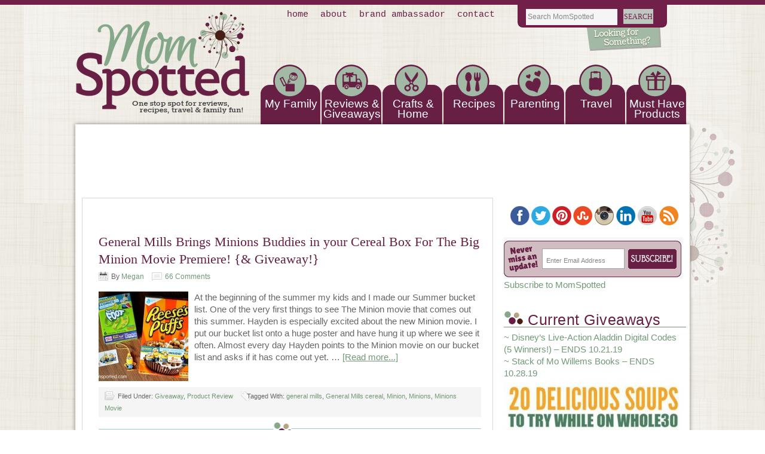

--- FILE ---
content_type: text/html; charset=UTF-8
request_url: https://momspotted.com/tag/general-mills
body_size: 13328
content:
<!DOCTYPE html PUBLIC "-//W3C//DTD XHTML 1.0 Transitional//EN" "http://www.w3.org/TR/xhtml1/DTD/xhtml1-transitional.dtd">
<html xmlns="http://www.w3.org/1999/xhtml" lang="en-US" xml:lang="en-US">
<head profile="http://gmpg.org/xfn/11">
<meta http-equiv="Content-Type" content="text/html; charset=UTF-8" />
	<title>general mills Archives - Mom Spotted</title>
<script type="text/javascript">
var trackScrolling=true;
var trackScrollingPercentage=false;
var ScrollingPercentageNumber=25;
var stLogInterval=10*1000;
var cutOffTime=900;
var trackNoEvents=false;
var trackNoMaxTime=false;
</script>

<!-- This site is optimized with the Yoast SEO plugin v13.0 - https://yoast.com/wordpress/plugins/seo/ -->
<meta name="robots" content="max-snippet:-1, max-image-preview:large, max-video-preview:-1"/>
<link rel="canonical" href="https://momspotted.com/tag/general-mills" />
<link rel="next" href="https://momspotted.com/tag/general-mills/page/2" />
<meta property="og:locale" content="en_US" />
<meta property="og:type" content="object" />
<meta property="og:title" content="general mills Archives - Mom Spotted" />
<meta property="og:url" content="https://momspotted.com/tag/general-mills" />
<meta property="og:site_name" content="Mom Spotted" />
<script type='application/ld+json' class='yoast-schema-graph yoast-schema-graph--main'>{"@context":"https://schema.org","@graph":[{"@type":"WebSite","@id":"https://momspotted.com/#website","url":"https://momspotted.com/","name":"Mom Spotted","description":"Recipes, Crafts, Travel, Giveaways and more!","potentialAction":{"@type":"SearchAction","target":"https://momspotted.com/?s={search_term_string}","query-input":"required name=search_term_string"}},{"@type":"CollectionPage","@id":"https://momspotted.com/tag/general-mills#webpage","url":"https://momspotted.com/tag/general-mills","inLanguage":"en-US","name":"general mills Archives - Mom Spotted","isPartOf":{"@id":"https://momspotted.com/#website"}}]}</script>
<!-- / Yoast SEO plugin. -->

<link rel='dns-prefetch' href='//s.w.org' />
<link rel="alternate" type="application/rss+xml" title="Mom Spotted &raquo; Feed" href="https://feeds.feedburner.com/momspotted" />
<link rel="alternate" type="application/rss+xml" title="Mom Spotted &raquo; Comments Feed" href="https://momspotted.com/comments/feed" />
<link rel="alternate" type="application/rss+xml" title="Mom Spotted &raquo; general mills Tag Feed" href="https://momspotted.com/tag/general-mills/feed" />
		<script type="text/javascript">
			window._wpemojiSettings = {"baseUrl":"https:\/\/s.w.org\/images\/core\/emoji\/12.0.0-1\/72x72\/","ext":".png","svgUrl":"https:\/\/s.w.org\/images\/core\/emoji\/12.0.0-1\/svg\/","svgExt":".svg","source":{"concatemoji":"https:\/\/momspotted.com\/wp-includes\/js\/wp-emoji-release.min.js?ver=5.2.21"}};
			!function(e,a,t){var n,r,o,i=a.createElement("canvas"),p=i.getContext&&i.getContext("2d");function s(e,t){var a=String.fromCharCode;p.clearRect(0,0,i.width,i.height),p.fillText(a.apply(this,e),0,0);e=i.toDataURL();return p.clearRect(0,0,i.width,i.height),p.fillText(a.apply(this,t),0,0),e===i.toDataURL()}function c(e){var t=a.createElement("script");t.src=e,t.defer=t.type="text/javascript",a.getElementsByTagName("head")[0].appendChild(t)}for(o=Array("flag","emoji"),t.supports={everything:!0,everythingExceptFlag:!0},r=0;r<o.length;r++)t.supports[o[r]]=function(e){if(!p||!p.fillText)return!1;switch(p.textBaseline="top",p.font="600 32px Arial",e){case"flag":return s([55356,56826,55356,56819],[55356,56826,8203,55356,56819])?!1:!s([55356,57332,56128,56423,56128,56418,56128,56421,56128,56430,56128,56423,56128,56447],[55356,57332,8203,56128,56423,8203,56128,56418,8203,56128,56421,8203,56128,56430,8203,56128,56423,8203,56128,56447]);case"emoji":return!s([55357,56424,55356,57342,8205,55358,56605,8205,55357,56424,55356,57340],[55357,56424,55356,57342,8203,55358,56605,8203,55357,56424,55356,57340])}return!1}(o[r]),t.supports.everything=t.supports.everything&&t.supports[o[r]],"flag"!==o[r]&&(t.supports.everythingExceptFlag=t.supports.everythingExceptFlag&&t.supports[o[r]]);t.supports.everythingExceptFlag=t.supports.everythingExceptFlag&&!t.supports.flag,t.DOMReady=!1,t.readyCallback=function(){t.DOMReady=!0},t.supports.everything||(n=function(){t.readyCallback()},a.addEventListener?(a.addEventListener("DOMContentLoaded",n,!1),e.addEventListener("load",n,!1)):(e.attachEvent("onload",n),a.attachEvent("onreadystatechange",function(){"complete"===a.readyState&&t.readyCallback()})),(n=t.source||{}).concatemoji?c(n.concatemoji):n.wpemoji&&n.twemoji&&(c(n.twemoji),c(n.wpemoji)))}(window,document,window._wpemojiSettings);
		</script>
		<style type="text/css">
img.wp-smiley,
img.emoji {
	display: inline !important;
	border: none !important;
	box-shadow: none !important;
	height: 1em !important;
	width: 1em !important;
	margin: 0 .07em !important;
	vertical-align: -0.1em !important;
	background: none !important;
	padding: 0 !important;
}
</style>
	<link rel='stylesheet' id='lifestyle-theme-css'  href='https://momspotted.com/wp-content/themes/lifestyle/style.css?ver=2.0' type='text/css' media='all' />
<link rel='stylesheet' id='wp-block-library-css'  href='https://momspotted.com/wp-includes/css/dist/block-library/style.min.css?ver=5.2.21' type='text/css' media='all' />
<link rel='stylesheet' id='mv-grow-frontend-style-css'  href='https://momspotted.com/wp-content/plugins/social-pug/assets/dist/style-frontend-jquery.1.0.0.css?ver=5.2.21' type='text/css' media='all' />
<link rel='stylesheet' id='wp-polls-css'  href='https://momspotted.com/wp-content/plugins/wp-polls/polls-css.css?ver=2.75.5' type='text/css' media='all' />
<style id='wp-polls-inline-css' type='text/css'>
.wp-polls .pollbar {
	margin: 1px;
	font-size: 6px;
	line-height: 8px;
	height: 8px;
	background-image: url('https://momspotted.com/wp-content/plugins/wp-polls/images/default/pollbg.gif');
	border: 1px solid #c8c8c8;
}

</style>
<script>if (document.location.protocol != "https:") {document.location = document.URL.replace(/^http:/i, "https:");}</script><script type='text/javascript' src='https://momspotted.com/wp-includes/js/jquery/jquery.js?ver=1.12.4-wp'></script>
<script type='text/javascript' src='https://momspotted.com/wp-includes/js/jquery/jquery-migrate.min.js?ver=1.4.1'></script>
<script type='text/javascript'>
/* <![CDATA[ */
var data = {"hash":"c2930abaf53916f3f5f584f62145f903"};
/* ]]> */
</script>
<script type='text/javascript' src='https://momspotted.com/wp-content/plugins/en-spam/en-spam.js?ver=5.2.21'></script>
<!--[if lt IE 9]>
<script type='text/javascript' src='https://momspotted.com/wp-content/themes/genesis/lib/js/html5shiv.min.js?ver=3.7.3'></script>
<![endif]-->
<link rel='https://api.w.org/' href='https://momspotted.com/wp-json/' />
<link rel="EditURI" type="application/rsd+xml" title="RSD" href="https://momspotted.com/xmlrpc.php?rsd" />
<link rel="wlwmanifest" type="application/wlwmanifest+xml" href="https://momspotted.com/wp-includes/wlwmanifest.xml" /> 
<meta name="generator" content="WordPress 5.2.21" />
<style type="text/css" data-source="Social Pug">
					@media screen and ( max-width : 720px ) {
						.dpsp-content-wrapper.dpsp-hide-on-mobile { display: none !important; }
					}
				</style><style type="text/css"> .wprm-comment-rating svg { width: 16px !important; height: 16px !important; } img.wprm-comment-rating { width: 80px !important; height: 16px !important; } .wprm-comment-rating svg path { fill: #343434; } .wprm-comment-rating svg polygon { stroke: #343434; } .wprm-comment-ratings-container svg [id="wprm-star-full"] { fill: #343434; } .wprm-comment-ratings-container svg [id="wprm-star-empty"] { stroke: #343434; }</style><style data-context="foundation-flickity-css">/*! Flickity v2.0.2
http://flickity.metafizzy.co
---------------------------------------------- */.flickity-enabled{position:relative}.flickity-enabled:focus{outline:0}.flickity-viewport{overflow:hidden;position:relative;height:100%}.flickity-slider{position:absolute;width:100%;height:100%}.flickity-enabled.is-draggable{-webkit-tap-highlight-color:transparent;tap-highlight-color:transparent;-webkit-user-select:none;-moz-user-select:none;-ms-user-select:none;user-select:none}.flickity-enabled.is-draggable .flickity-viewport{cursor:move;cursor:-webkit-grab;cursor:grab}.flickity-enabled.is-draggable .flickity-viewport.is-pointer-down{cursor:-webkit-grabbing;cursor:grabbing}.flickity-prev-next-button{position:absolute;top:50%;width:44px;height:44px;border:none;border-radius:50%;background:#fff;background:hsla(0,0%,100%,.75);cursor:pointer;-webkit-transform:translateY(-50%);transform:translateY(-50%)}.flickity-prev-next-button:hover{background:#fff}.flickity-prev-next-button:focus{outline:0;box-shadow:0 0 0 5px #09f}.flickity-prev-next-button:active{opacity:.6}.flickity-prev-next-button.previous{left:10px}.flickity-prev-next-button.next{right:10px}.flickity-rtl .flickity-prev-next-button.previous{left:auto;right:10px}.flickity-rtl .flickity-prev-next-button.next{right:auto;left:10px}.flickity-prev-next-button:disabled{opacity:.3;cursor:auto}.flickity-prev-next-button svg{position:absolute;left:20%;top:20%;width:60%;height:60%}.flickity-prev-next-button .arrow{fill:#333}.flickity-page-dots{position:absolute;width:100%;bottom:-25px;padding:0;margin:0;list-style:none;text-align:center;line-height:1}.flickity-rtl .flickity-page-dots{direction:rtl}.flickity-page-dots .dot{display:inline-block;width:10px;height:10px;margin:0 8px;background:#333;border-radius:50%;opacity:.25;cursor:pointer}.flickity-page-dots .dot.is-selected{opacity:1}</style><style data-context="foundation-slideout-css">.slideout-menu{position:fixed;left:0;top:0;bottom:0;right:auto;z-index:0;width:256px;overflow-y:auto;-webkit-overflow-scrolling:touch;display:none}.slideout-menu.pushit-right{left:auto;right:0}.slideout-panel{position:relative;z-index:1;will-change:transform}.slideout-open,.slideout-open .slideout-panel,.slideout-open body{overflow:hidden}.slideout-open .slideout-menu{display:block}.pushit{display:none}</style><link rel="pingback" href="https://momspotted.com/xmlrpc.php" />
<script>
  (function(i,s,o,g,r,a,m){i['GoogleAnalyticsObject']=r;i[r]=i[r]||function(){
  (i[r].q=i[r].q||[]).push(arguments)},i[r].l=1*new Date();a=s.createElement(o),
  m=s.getElementsByTagName(o)[0];a.async=1;a.src=g;m.parentNode.insertBefore(a,m)
  })(window,document,'script','https://www.google-analytics.com/analytics.js','ga');

  ga('create', 'UA-8686612-3', 'auto');
  ga('send', 'pageview');

</script>

<!-- Google Tag Manager for Collective Bias -->
<script type="text/javascript">
dataLayer = [{
	'trackingID':'UA-63996332-16',
	'javaScriptVersion':'analytics.js',
	'homePageURL':'https://momspotted.com/'
}];
</script>
<noscript><iframe src="//www.googletagmanager.com/ns.html?id=GTM-PBN79J" height="0" width="0" style="display:none;visibility:hidden"></iframe></noscript>
<script type="text/javascript">/*<![CDATA[*/(function(w,d,s,l,i){w[l]=w[l]||[];
w[l].push({'gtm.start':new Date().getTime(),event:'gtm.js'});
var f=d.getElementsByTagName(s)[0],j=d.createElement(s),dl=l!='dataLayer'?'&l='+l:'';
j.async=true;j.src='//www.googletagmanager.com/gtm.'+'js?id='+i+dl;
f.parentNode.insertBefore(j,f);})(window,document,'script','dataLayer','GTM-PBN79J');
/*]]>*/</script>
<!-- End Google Tag Manager -->

<link rel="icon" href="https://momspotted.com/wp-content/uploads/2019/10/cropped-momspotted-logo-32x32.jpg" sizes="32x32" />
<link rel="icon" href="https://momspotted.com/wp-content/uploads/2019/10/cropped-momspotted-logo-192x192.jpg" sizes="192x192" />
<link rel="apple-touch-icon-precomposed" href="https://momspotted.com/wp-content/uploads/2019/10/cropped-momspotted-logo-180x180.jpg" />
<meta name="msapplication-TileImage" content="https://momspotted.com/wp-content/uploads/2019/10/cropped-momspotted-logo-270x270.jpg" />
<style>.ios7.web-app-mode.has-fixed header{ background-color: rgba(3,122,221,.88);}</style></head>
<body data-rsssl=1 class="archive tag tag-general-mills tag-445 header-image header-full-width content-sidebar"><div id="wrap"><div id="nav"><div class="wrap"><ul id="menu-top-menu" class="menu genesis-nav-menu menu-primary"><li id="menu-item-30270" class="menu-item menu-item-type-custom menu-item-object-custom menu-item-home menu-item-30270"><a href="https://momspotted.com/">Home</a></li>
<li id="menu-item-30263" class="menu-item menu-item-type-post_type menu-item-object-page menu-item-has-children menu-item-30263"><a href="https://momspotted.com/about-me">About</a>
<ul class="sub-menu">
	<li id="menu-item-30265" class="menu-item menu-item-type-post_type menu-item-object-page menu-item-30265"><a href="https://momspotted.com/about-me/official-giveaway-rules">Official Giveaway Rules</a></li>
	<li id="menu-item-39753" class="menu-item menu-item-type-post_type menu-item-object-page menu-item-39753"><a href="https://momspotted.com/mom-spotted-privacy-policy">Mom Spotted Privacy Policy</a></li>
	<li id="menu-item-30264" class="menu-item menu-item-type-post_type menu-item-object-page menu-item-30264"><a href="https://momspotted.com/about-me/disclosure-policy">Disclosure Policy</a></li>
</ul>
</li>
<li id="menu-item-30268" class="menu-item menu-item-type-post_type menu-item-object-page menu-item-30268"><a href="https://momspotted.com/contact">Brand Ambassador</a></li>
<li id="menu-item-30269" class="menu-item menu-item-type-post_type menu-item-object-page menu-item-30269"><a href="https://momspotted.com/contact">Contact</a></li>
</ul></div></div><div id="header"><div class="wrap"><div id="title-area"><p id="title"><a href="https://momspotted.com/">Mom Spotted</a></p><p id="description">Recipes, Crafts, Travel, Giveaways and more!</p></div><div class="headerlogo">
<a href="https://momspotted.com/"><img src="/wp-content/themes/lifestyle/images/ms_logo.png" border="0"></a></div>

<div class="headersearch"><form method="get" id="searchform" action="https://momspotted.com/">
	<input type="text" value="Search MomSpotted" name="s" id="s" onblur="if(this.value == '') { this.value='Search MomSpotted'}" onfocus="if (this.value == 'Search MomSpotted') {this.value=''}"/>
	<input type="submit" id="searchsubmit" value="SEARCH" />
</form></div>





<div class="sideflower">
<img src="/wp-content/themes/lifestyle/images/ms_sideflower.png" border="0"></div> </div></div><div id="subnav"><div class="wrap"><ul id="menu-main-nav" class="menu genesis-nav-menu menu-secondary"><li id="menu-item-25042" class="menu-item menu-item-type-taxonomy menu-item-object-category menu-item-has-children menu-item-25042"><a href="https://momspotted.com/category/family-life">My Family</a>
<ul class="sub-menu">
	<li id="menu-item-30524" class="menu-item menu-item-type-taxonomy menu-item-object-category menu-item-has-children menu-item-30524"><a href="https://momspotted.com/category/family-life">Family &#038; Life</a>
	<ul class="sub-menu">
		<li id="menu-item-34974" class="menu-item menu-item-type-post_type menu-item-object-page menu-item-34974"><a href="https://momspotted.com/about-me">About Mom Spotted</a></li>
		<li id="menu-item-31228" class="menu-item menu-item-type-taxonomy menu-item-object-category menu-item-31228"><a href="https://momspotted.com/category/johnny">Johnny</a></li>
		<li id="menu-item-31227" class="menu-item menu-item-type-taxonomy menu-item-object-category menu-item-31227"><a href="https://momspotted.com/category/gavin">Gavin</a></li>
		<li id="menu-item-25040" class="menu-item menu-item-type-taxonomy menu-item-object-category menu-item-has-children menu-item-25040"><a href="https://momspotted.com/category/sawyer">Sawyer</a>
		<ul class="sub-menu">
			<li id="menu-item-32159" class="menu-item menu-item-type-taxonomy menu-item-object-category menu-item-32159"><a href="https://momspotted.com/category/sawyer/sawyer-spotted">Sawyer Spotted</a></li>
			<li id="menu-item-25186" class="menu-item menu-item-type-taxonomy menu-item-object-category menu-item-25186"><a href="https://momspotted.com/category/sawyer/daily-dose">Daily Dose</a></li>
			<li id="menu-item-25187" class="menu-item menu-item-type-taxonomy menu-item-object-category menu-item-25187"><a href="https://momspotted.com/category/sawyer/milestone">Milestone</a></li>
			<li id="menu-item-28821" class="menu-item menu-item-type-taxonomy menu-item-object-category menu-item-28821"><a href="https://momspotted.com/category/sawyer/sawyers-1st-birthday">Sawyer&#8217;s 1st Birthday</a></li>
			<li id="menu-item-36024" class="menu-item menu-item-type-taxonomy menu-item-object-category menu-item-36024"><a href="https://momspotted.com/category/sawyer/sawyers-2nd-birthday-party">Sawyers 2nd Birthday Party</a></li>
		</ul>
</li>
	</ul>
</li>
	<li id="menu-item-34973" class="menu-item menu-item-type-taxonomy menu-item-object-category menu-item-34973"><a href="https://momspotted.com/category/use-your-photos">Use Your Photos!</a></li>
	<li id="menu-item-31231" class="menu-item menu-item-type-taxonomy menu-item-object-category menu-item-31231"><a href="https://momspotted.com/category/my-weight-loss-journey/photo-updates">Photo Updates</a></li>
</ul>
</li>
<li id="menu-item-4591" class="menu-item menu-item-type-taxonomy menu-item-object-category menu-item-has-children menu-item-4591"><a href="https://momspotted.com/category/product-review">Reviews &#038; Giveaways</a>
<ul class="sub-menu">
	<li id="menu-item-25046" class="menu-item menu-item-type-taxonomy menu-item-object-category menu-item-25046"><a href="https://momspotted.com/category/product-review">Product Review</a></li>
	<li id="menu-item-25043" class="menu-item menu-item-type-taxonomy menu-item-object-category menu-item-25043"><a href="https://momspotted.com/category/giveaway">Giveaway</a></li>
</ul>
</li>
<li id="menu-item-30271" class="menu-item menu-item-type-taxonomy menu-item-object-category menu-item-has-children menu-item-30271"><a href="https://momspotted.com/category/craft-project-2">Crafts        &#038; Home</a>
<ul class="sub-menu">
	<li id="menu-item-39000" class="menu-item menu-item-type-taxonomy menu-item-object-category menu-item-39000"><a href="https://momspotted.com/category/fun-crafts-with-mom">Fun Crafts With Mom</a></li>
	<li id="menu-item-30519" class="menu-item menu-item-type-taxonomy menu-item-object-category menu-item-30519"><a title="Birthday Party" href="https://momspotted.com/category/craft-project-2/birthday-party-craft">Birthday Party</a></li>
	<li id="menu-item-31686" class="menu-item menu-item-type-taxonomy menu-item-object-category menu-item-has-children menu-item-31686"><a href="https://momspotted.com/category/craft-project-2">Craft Project</a>
	<ul class="sub-menu">
		<li id="menu-item-38661" class="menu-item menu-item-type-taxonomy menu-item-object-category menu-item-38661"><a href="https://momspotted.com/category/fun-crafts-with-mom">Fun Crafts With Mom</a></li>
		<li id="menu-item-31687" class="menu-item menu-item-type-taxonomy menu-item-object-category menu-item-31687"><a href="https://momspotted.com/category/craft-project-2/birthday-party-craft">Birthday Party</a></li>
		<li id="menu-item-31688" class="menu-item menu-item-type-taxonomy menu-item-object-category menu-item-has-children menu-item-31688"><a href="https://momspotted.com/category/holiday">Holiday</a>
		<ul class="sub-menu">
			<li id="menu-item-31689" class="menu-item menu-item-type-taxonomy menu-item-object-category menu-item-31689"><a href="https://momspotted.com/category/craft-project-2/holiday-craft-project-2/christmas-holiday-craft-project-2">Christmas</a></li>
		</ul>
</li>
	</ul>
</li>
	<li id="menu-item-30520" class="menu-item menu-item-type-taxonomy menu-item-object-category menu-item-has-children menu-item-30520"><a href="https://momspotted.com/category/craft-project-2/decor-craft-project-2">Home Decor</a>
	<ul class="sub-menu">
		<li id="menu-item-31076" class="menu-item menu-item-type-taxonomy menu-item-object-category menu-item-has-children menu-item-31076"><a href="https://momspotted.com/category/home-decor/holiday-home-decor">Holiday</a>
		<ul class="sub-menu">
			<li id="menu-item-31081" class="menu-item menu-item-type-taxonomy menu-item-object-category menu-item-31081"><a href="https://momspotted.com/category/home-decor/holiday-home-decor/autumn">Autumn</a></li>
			<li id="menu-item-31077" class="menu-item menu-item-type-taxonomy menu-item-object-category menu-item-31077"><a href="https://momspotted.com/category/home-decor/holiday-home-decor/halloween-holiday-home-decor">Halloween</a></li>
		</ul>
</li>
	</ul>
</li>
</ul>
</li>
<li id="menu-item-4594" class="menu-item menu-item-type-taxonomy menu-item-object-category menu-item-has-children menu-item-4594"><a href="https://momspotted.com/category/recipe">Recipes</a>
<ul class="sub-menu">
	<li id="menu-item-25028" class="menu-item menu-item-type-taxonomy menu-item-object-category menu-item-25028"><a href="https://momspotted.com/category/recipe/appetizer">Appetizer</a></li>
	<li id="menu-item-25029" class="menu-item menu-item-type-taxonomy menu-item-object-category menu-item-25029"><a href="https://momspotted.com/category/recipe/beverage">Beverage</a></li>
	<li id="menu-item-25030" class="menu-item menu-item-type-taxonomy menu-item-object-category menu-item-25030"><a href="https://momspotted.com/category/recipe/breads-muffins">Breads &#038; Muffins</a></li>
	<li id="menu-item-25031" class="menu-item menu-item-type-taxonomy menu-item-object-category menu-item-25031"><a href="https://momspotted.com/category/recipe/breakfast-recipe">Breakfast</a></li>
	<li id="menu-item-30525" class="menu-item menu-item-type-taxonomy menu-item-object-category menu-item-30525"><a href="https://momspotted.com/category/cakes-ive-made">Cakes I&#8217;ve Made</a></li>
	<li id="menu-item-25032" class="menu-item menu-item-type-taxonomy menu-item-object-category menu-item-25032"><a href="https://momspotted.com/category/recipe/condiment">Condiment</a></li>
	<li id="menu-item-25033" class="menu-item menu-item-type-taxonomy menu-item-object-category menu-item-25033"><a href="https://momspotted.com/category/recipe/dessert-recipe">Dessert</a></li>
	<li id="menu-item-25034" class="menu-item menu-item-type-taxonomy menu-item-object-category menu-item-25034"><a href="https://momspotted.com/category/recipe/dinner-recipe">Dinner</a></li>
	<li id="menu-item-25024" class="menu-item menu-item-type-taxonomy menu-item-object-category menu-item-25024"><a href="https://momspotted.com/category/recipe/side-dish-recipe">Side Dish</a></li>
	<li id="menu-item-25025" class="menu-item menu-item-type-taxonomy menu-item-object-category menu-item-25025"><a href="https://momspotted.com/category/recipe/slow-cooker">Slow Cooker</a></li>
	<li id="menu-item-25026" class="menu-item menu-item-type-taxonomy menu-item-object-category menu-item-25026"><a href="https://momspotted.com/category/recipe/soup">Soup</a></li>
</ul>
</li>
<li id="menu-item-25038" class="menu-item menu-item-type-taxonomy menu-item-object-category menu-item-has-children menu-item-25038"><a href="https://momspotted.com/category/parenting-kids">Parenting</a>
<ul class="sub-menu">
	<li id="menu-item-25041" class="menu-item menu-item-type-taxonomy menu-item-object-category menu-item-25041"><a href="https://momspotted.com/category/parenting-kids">Parenting &#038; Kids</a></li>
	<li id="menu-item-25039" class="menu-item menu-item-type-taxonomy menu-item-object-category menu-item-25039"><a href="https://momspotted.com/category/pregnancy">Pregnancy</a></li>
</ul>
</li>
<li id="menu-item-4590" class="menu-item menu-item-type-taxonomy menu-item-object-category menu-item-has-children menu-item-4590"><a href="https://momspotted.com/category/places-to-visit">Travel</a>
<ul class="sub-menu">
	<li id="menu-item-25035" class="menu-item menu-item-type-taxonomy menu-item-object-category menu-item-25035"><a href="https://momspotted.com/category/places-to-visit/connecticut">Connecticut</a></li>
	<li id="menu-item-25045" class="menu-item menu-item-type-taxonomy menu-item-object-category menu-item-25045"><a href="https://momspotted.com/category/places-to-visit/florida-places-to-visit">Florida</a></li>
	<li id="menu-item-25019" class="menu-item menu-item-type-taxonomy menu-item-object-category menu-item-25019"><a href="https://momspotted.com/category/places-to-visit/illinois">Illinois</a></li>
	<li id="menu-item-25020" class="menu-item menu-item-type-taxonomy menu-item-object-category menu-item-25020"><a href="https://momspotted.com/category/places-to-visit/maine-places-to-visit">Maine</a></li>
	<li id="menu-item-25021" class="menu-item menu-item-type-taxonomy menu-item-object-category menu-item-25021"><a href="https://momspotted.com/category/places-to-visit/massachusetts">Massachusetts</a></li>
	<li id="menu-item-25022" class="menu-item menu-item-type-taxonomy menu-item-object-category menu-item-25022"><a href="https://momspotted.com/category/places-to-visit/new-hampshire">New Hampshire</a></li>
	<li id="menu-item-25023" class="menu-item menu-item-type-taxonomy menu-item-object-category menu-item-25023"><a href="https://momspotted.com/category/places-to-visit/new-york">New York</a></li>
</ul>
</li>
<li id="menu-item-30522" class="menu-item menu-item-type-taxonomy menu-item-object-category menu-item-30522"><a href="https://momspotted.com/category/must-have-products">Must Have Products</a></li>
</ul></div></div><div id="inner"><div id="content-sidebar-wrap"><div id="content" class="hfeed"> 
<br>
<br> <div class="post-41770 post type-post status-publish format-standard has-post-thumbnail hentry category-giveaway category-product-review tag-general-mills tag-general-mills-cereal tag-minion tag-minions tag-minions-movie entry"><h2 class="entry-title"><a class="entry-title-link" rel="bookmark" href="https://momspotted.com/2015/07/general-mills-brings-minions-buddies-in-your-cereal-box-for-the-big-minion-movie-premiere-giveaway.html">General Mills Brings Minions Buddies in your Cereal Box For The Big Minion Movie Premiere! {&#038; Giveaway!}</a></h2>
   <div class="post-info"><span class="date published time" title="2015-07-14T03:41:15-05:00"></span>  By <span class="author vcard"><span class="fn"><a href="https://momspotted.com/author/megan" rel="author">Megan</a></span></span> <span class="post-comments"><a href="https://momspotted.com/2015/07/general-mills-brings-minions-buddies-in-your-cereal-box-for-the-big-minion-movie-premiere-giveaway.html#comments">66 Comments</a></span> </div><div class="entry-content"><a href="https://momspotted.com/2015/07/general-mills-brings-minions-buddies-in-your-cereal-box-for-the-big-minion-movie-premiere-giveaway.html" class="entry-image-link" aria-hidden="true" tabindex="-1"><img width="150" height="150" src="https://momspotted.com/wp-content/uploads/2015/07/IMG_0328-150x150.jpg" class="alignleft post-image entry-image" alt="" itemprop="image" srcset="https://momspotted.com/wp-content/uploads/2015/07/IMG_0328-150x150.jpg 150w, https://momspotted.com/wp-content/uploads/2015/07/IMG_0328-120x120.jpg 120w, https://momspotted.com/wp-content/uploads/2015/07/IMG_0328-80x80.jpg 80w, https://momspotted.com/wp-content/uploads/2015/07/IMG_0328-144x144.jpg 144w" sizes="(max-width: 150px) 100vw, 150px" /></a><p>At the beginning of the summer my kids and I made our Summer bucket list. One of the very first things to see The Minion movie that comes out this summer. Hayden is especially excited about the new Minion movie. I put our bucket list onto a huge poster and have hung it up where we see it often. Almost every day Hayden points to the Minion movie on our bucket list and asks if it has come out yet. &#x02026; <a href="https://momspotted.com/2015/07/general-mills-brings-minions-buddies-in-your-cereal-box-for-the-big-minion-movie-premiere-giveaway.html" class="more-link">[Read more...]</a></p></div><div class="post-meta"><span class="categories">Filed Under: <a href="https://momspotted.com/category/giveaway" rel="category tag">Giveaway</a>, <a href="https://momspotted.com/category/product-review" rel="category tag">Product Review</a></span> <span class="tags">Tagged With: <a href="https://momspotted.com/tag/general-mills" rel="tag">general mills</a>, <a href="https://momspotted.com/tag/general-mills-cereal" rel="tag">General Mills cereal</a>, <a href="https://momspotted.com/tag/minion" rel="tag">Minion</a>, <a href="https://momspotted.com/tag/minions" rel="tag">Minions</a>, <a href="https://momspotted.com/tag/minions-movie" rel="tag">Minions Movie</a></span></div></div><div class="post-41068 post type-post status-publish format-standard has-post-thumbnail hentry category-giveaway category-product-review tag-cereal tag-general-mills tag-general-mills-cereal tag-star-wars tag-star-wars-poster entry"><h2 class="entry-title"><a class="entry-title-link" rel="bookmark" href="https://momspotted.com/2015/05/general-mills-has-teamed-up-with-star-wars-giveaway.html">General Mills Has Teamed Up With Star Wars! {&#038; Giveaway!}</a></h2>
   <div class="post-info"><span class="date published time" title="2015-05-11T15:38:58-05:00"></span>  By <span class="author vcard"><span class="fn"><a href="https://momspotted.com/author/megan" rel="author">Megan</a></span></span> <span class="post-comments"><a href="https://momspotted.com/2015/05/general-mills-has-teamed-up-with-star-wars-giveaway.html#comments">152 Comments</a></span> </div><div class="entry-content"><a href="https://momspotted.com/2015/05/general-mills-has-teamed-up-with-star-wars-giveaway.html" class="entry-image-link" aria-hidden="true" tabindex="-1"><img width="150" height="150" src="https://momspotted.com/wp-content/uploads/2015/05/IMG_9506-150x150.jpg" class="alignleft post-image entry-image" alt="" itemprop="image" srcset="https://momspotted.com/wp-content/uploads/2015/05/IMG_9506-150x150.jpg 150w, https://momspotted.com/wp-content/uploads/2015/05/IMG_9506-120x120.jpg 120w, https://momspotted.com/wp-content/uploads/2015/05/IMG_9506-80x80.jpg 80w, https://momspotted.com/wp-content/uploads/2015/05/IMG_9506-144x144.jpg 144w" sizes="(max-width: 150px) 100vw, 150px" /></a><p>It has been so apparent lately that Hayden is officially a "big boy." Not a preschooler, not a little boy, but he is seriously big. It breaks my heart a little, but it is so fun to watch him grow into his big personality. He really isn't into trains anymore or dinosaurs. He likes big boy things. Like sports, ninjas, and Star Wars! He dreams of one day being a Jedi! Hayden loves talking about Star &#x02026; <a href="https://momspotted.com/2015/05/general-mills-has-teamed-up-with-star-wars-giveaway.html" class="more-link">[Read more...]</a></p></div><div class="post-meta"><span class="categories">Filed Under: <a href="https://momspotted.com/category/giveaway" rel="category tag">Giveaway</a>, <a href="https://momspotted.com/category/product-review" rel="category tag">Product Review</a></span> <span class="tags">Tagged With: <a href="https://momspotted.com/tag/cereal" rel="tag">cereal</a>, <a href="https://momspotted.com/tag/general-mills" rel="tag">general mills</a>, <a href="https://momspotted.com/tag/general-mills-cereal" rel="tag">General Mills cereal</a>, <a href="https://momspotted.com/tag/star-wars" rel="tag">Star Wars</a>, <a href="https://momspotted.com/tag/star-wars-poster" rel="tag">Star Wars Poster</a></span></div></div><div class="post-12343 post type-post status-publish format-standard hentry category-giveaway category-product-review tag-dvd tag-general-mills tag-kung-fu-panda tag-my-blog-spark entry has-post-thumbnail"><h2 class="entry-title"><a class="entry-title-link" rel="bookmark" href="https://momspotted.com/2011/05/kung-fu-panda-dvd-general-mills-giveaway.html">Kung Fu Panda DVD &#038; General Mills Giveaway!</a></h2>
   <div class="post-info"><span class="date published time" title="2011-05-25T14:28:20-05:00"></span>  By <span class="author vcard"><span class="fn"><a href="https://momspotted.com/author/jennifer-d" rel="author">Jennifer DaFonte</a></span></span> <span class="post-comments"><a href="https://momspotted.com/2011/05/kung-fu-panda-dvd-general-mills-giveaway.html#comments">311 Comments</a></span> </div><div class="entry-content"><a href="https://momspotted.com/2011/05/kung-fu-panda-dvd-general-mills-giveaway.html" class="entry-image-link" aria-hidden="true" tabindex="-1"><img width="150" height="150" src="https://momspotted.com/wp-content/uploads/2011/05/Honey_Nut_Cheerios-Kung_18C-150x150.jpg" class="alignleft post-image entry-image" alt="" itemprop="image" /></a><p>If your kids are anything like mine then you know all too well that Kung Fu Panda 2 is in theaters. My kids are actually going to the theater tomorrow with their grandmother to go see and are so excited! When sequels come out its always good to catch up on the old one especially if its been awhile. Thanks to My Blog Spark and General Mills we were sent a fun Kung Fu Panda 2 Prize Pack which &#x02026; <a href="https://momspotted.com/2011/05/kung-fu-panda-dvd-general-mills-giveaway.html" class="more-link">[Read more...]</a></p></div><div class="post-meta"><span class="categories">Filed Under: <a href="https://momspotted.com/category/giveaway" rel="category tag">Giveaway</a>, <a href="https://momspotted.com/category/product-review" rel="category tag">Product Review</a></span> <span class="tags">Tagged With: <a href="https://momspotted.com/tag/dvd" rel="tag">dvd</a>, <a href="https://momspotted.com/tag/general-mills" rel="tag">general mills</a>, <a href="https://momspotted.com/tag/kung-fu-panda" rel="tag">Kung Fu Panda</a>, <a href="https://momspotted.com/tag/my-blog-spark" rel="tag">My Blog Spark</a></span></div></div><div class="post-1380 post type-post status-publish format-standard hentry category-uncategorized tag-general-mills tag-my-blog-spark tag-nickelodeon entry"><h2 class="entry-title"><a class="entry-title-link" rel="bookmark" href="https://momspotted.com/2010/07/penguins-of-madagascar-general-mills-cereal-team-up-prize-pack-giveaway.html">Penguins of Madagascar &amp; General Mills Cereal Team Up! Prize Pack Giveaway!</a></h2>
   <div class="post-info"><span class="date published time" title="2010-07-19T16:23:00-05:00"></span>  By <span class="author vcard"><span class="fn"><a href="https://momspotted.com/author/jennifer-d" rel="author">Jennifer DaFonte</a></span></span> <span class="post-comments"><a href="https://momspotted.com/2010/07/penguins-of-madagascar-general-mills-cereal-team-up-prize-pack-giveaway.html#respond">Leave a Comment</a></span> </div><div class="entry-content"><p>I love working with My Blog Spark. They always share with me the many great new promotions that are going on that my family will 100% enjoy that I may have otherwise missed or passed up. They make me a lifetime consumer of many products that I hadn't previously purchased. Now, of course I have purchased Trix in the past but I may have completely missed the New Trix Fruitalicious Swirls!Inside &#x02026; <a href="https://momspotted.com/2010/07/penguins-of-madagascar-general-mills-cereal-team-up-prize-pack-giveaway.html" class="more-link">[Read more...]</a></p></div><div class="post-meta"><span class="categories">Filed Under: <a href="https://momspotted.com/category/uncategorized" rel="category tag">Uncategorized</a></span> <span class="tags">Tagged With: <a href="https://momspotted.com/tag/general-mills" rel="tag">general mills</a>, <a href="https://momspotted.com/tag/my-blog-spark" rel="tag">My Blog Spark</a>, <a href="https://momspotted.com/tag/nickelodeon" rel="tag">nickelodeon</a></span></div></div><div class="post-1034 post type-post status-publish format-standard hentry category-product-review tag-general-mills tag-my-blog-spark entry"><h2 class="entry-title"><a class="entry-title-link" rel="bookmark" href="https://momspotted.com/2010/01/general-mills-less-sugar-for-healthy-kids.html">General Mills &#8211; Less Sugar for Healthy Kids!</a></h2>
   <div class="post-info"><span class="date published time" title="2010-01-01T22:06:00-05:00"></span>  By <span class="author vcard"><span class="fn"><a href="https://momspotted.com/author/jennifer-d" rel="author">Jennifer DaFonte</a></span></span> <span class="post-comments"><a href="https://momspotted.com/2010/01/general-mills-less-sugar-for-healthy-kids.html#comments">1 Comment</a></span> </div><div class="entry-content"><p>My kids LOVE sweet cereal! When we grace the cereal isle they are immediately fighting over which cereal they are getting. Normally Gavin is running straight for the Lucky Charms while Johnny is grabbing the Cinnamon Toast Crunch!Did you know that ready-to-eat cereal eaters consume less fat, less cholesterol and more fiber than non-cereal eaters? Cereals also deliver important vitamins, minerals &#x02026; <a href="https://momspotted.com/2010/01/general-mills-less-sugar-for-healthy-kids.html" class="more-link">[Read more...]</a></p></div><div class="post-meta"><span class="categories">Filed Under: <a href="https://momspotted.com/category/product-review" rel="category tag">Product Review</a></span> <span class="tags">Tagged With: <a href="https://momspotted.com/tag/general-mills" rel="tag">general mills</a>, <a href="https://momspotted.com/tag/my-blog-spark" rel="tag">My Blog Spark</a></span></div></div><div class="post-821 post type-post status-publish format-standard hentry category-dessert-recipe category-recipe tag-general-mills entry"><h2 class="entry-title"><a class="entry-title-link" rel="bookmark" href="https://momspotted.com/2009/09/few-announcements-smores-on-a-stick-recipe.html">Few Announcements &amp; Smore&#8217;s on a Stick Recipe!</a></h2>
   <div class="post-info"><span class="date published time" title="2009-09-25T20:31:00-05:00"></span>  By <span class="author vcard"><span class="fn"><a href="https://momspotted.com/author/jennifer-d" rel="author">Jennifer DaFonte</a></span></span> <span class="post-comments"><a href="https://momspotted.com/2009/09/few-announcements-smores-on-a-stick-recipe.html#comments">1 Comment</a></span> </div><div class="entry-content"><p>Just a heads up this weekend you will see a few non-baby related items.I have a few things that have come my way through PR groups that I work with and need to post them and since I still have stuff coming in for the baby event and don't see it ending anytime soon I need to fit them in. So please excuse me while I do. However, that means much more great giveaways coming your way! I still have some &#x02026; <a href="https://momspotted.com/2009/09/few-announcements-smores-on-a-stick-recipe.html" class="more-link">[Read more...]</a></p></div><div class="post-meta"><span class="categories">Filed Under: <a href="https://momspotted.com/category/recipe/dessert-recipe" rel="category tag">Dessert</a>, <a href="https://momspotted.com/category/recipe" rel="category tag">Recipe</a></span> <span class="tags">Tagged With: <a href="https://momspotted.com/tag/general-mills" rel="tag">general mills</a></span></div></div><div class="post-792 post type-post status-publish format-standard hentry category-brand-event category-uncategorized tag-betty-crocker tag-betty-crocker-kitchen tag-blog-trip tag-general-mills tag-minnesota tag-table-talk entry"><h2 class="entry-title"><a class="entry-title-link" rel="bookmark" href="https://momspotted.com/2009/09/table-talk-day-two-betty-crocker-kitchens.html">Table Talk &#8211; Day Two &#8211; Betty Crocker Kitchens!</a></h2>
   <div class="post-info"><span class="date published time" title="2009-09-13T22:10:00-05:00"></span>  By <span class="author vcard"><span class="fn"><a href="https://momspotted.com/author/jennifer-d" rel="author">Jennifer DaFonte</a></span></span> <span class="post-comments"><a href="https://momspotted.com/2009/09/table-talk-day-two-betty-crocker-kitchens.html#respond">Leave a Comment</a></span> </div><div class="entry-content"><p>So, I thought I should get back to you on Day Two at General Mills. I know more then anything you'd love love love to see the insides of the kitchens right? So I won't chat mainly just walk you through LOL! Don't you hate when you get home an then realize you didn't take the pictures you wanted?
When you first walk in you see this wall. It has their brand names they own on it.
The Marble Wall &#x02026; <a href="https://momspotted.com/2009/09/table-talk-day-two-betty-crocker-kitchens.html" class="more-link">[Read more...]</a></p></div><div class="post-meta"><span class="categories">Filed Under: <a href="https://momspotted.com/category/brand-event" rel="category tag">Brand Event</a>, <a href="https://momspotted.com/category/uncategorized" rel="category tag">Uncategorized</a></span> <span class="tags">Tagged With: <a href="https://momspotted.com/tag/betty-crocker" rel="tag">Betty Crocker</a>, <a href="https://momspotted.com/tag/betty-crocker-kitchen" rel="tag">Betty Crocker Kitchen</a>, <a href="https://momspotted.com/tag/blog-trip" rel="tag">blog trip</a>, <a href="https://momspotted.com/tag/general-mills" rel="tag">general mills</a>, <a href="https://momspotted.com/tag/minnesota" rel="tag">Minnesota</a>, <a href="https://momspotted.com/tag/table-talk" rel="tag">table talk</a></span></div></div><div class="post-773 post type-post status-publish format-standard hentry tag-coupons tag-general-mills tag-pillsbury entry"><h2 class="entry-title"><a class="entry-title-link" rel="bookmark" href="https://momspotted.com/2009/09/pillsbury-com-join-get-money-saving-coupons-plus-great-recipes.html">Pillsbury.com &#8211; Join &amp; Get Money Saving Coupons PLUS Great Recipes!</a></h2>
   <div class="post-info"><span class="date published time" title="2009-09-06T21:01:00-05:00"></span>  By <span class="author vcard"><span class="fn"><a href="https://momspotted.com/author/jennifer-d" rel="author">Jennifer DaFonte</a></span></span> <span class="post-comments"><a href="https://momspotted.com/2009/09/pillsbury-com-join-get-money-saving-coupons-plus-great-recipes.html#respond">Leave a Comment</a></span> </div><div class="entry-content"><p>Going to General Mills was an experience of a lifetime!I learned about many of the amazing products they carry!I also learned how beneficial it is to get their emails!Join Pillsbury.com and not only get great recipes (that you can track in your own personal recipe box) but great money saving coupons too!Click HERE to sign up now! &#x02026; <a href="https://momspotted.com/2009/09/pillsbury-com-join-get-money-saving-coupons-plus-great-recipes.html" class="more-link">[Read more...]</a></p></div><div class="post-meta"><span class="categories">Filed Under: Uncategorized</span> <span class="tags">Tagged With: <a href="https://momspotted.com/tag/coupons" rel="tag">Coupons</a>, <a href="https://momspotted.com/tag/general-mills" rel="tag">general mills</a>, <a href="https://momspotted.com/tag/pillsbury" rel="tag">pillsbury</a></span></div></div><div class="post-760 post type-post status-publish format-standard hentry category-giveaway tag-general-mills tag-my-blog-spark tag-stop-and-shop entry"><h2 class="entry-title"><a class="entry-title-link" rel="bookmark" href="https://momspotted.com/2009/09/win-a-gift-card-to-stop-shop-giveaway-closed.html">Win a gift card to Stop &amp; Shop! Giveaway! {CLOSED}</a></h2>
   <div class="post-info"><span class="date published time" title="2009-09-02T14:58:00-05:00"></span>  By <span class="author vcard"><span class="fn"><a href="https://momspotted.com/author/jennifer-d" rel="author">Jennifer DaFonte</a></span></span> <span class="post-comments"><a href="https://momspotted.com/2009/09/win-a-gift-card-to-stop-shop-giveaway-closed.html#respond">Leave a Comment</a></span> </div><div class="entry-content"><p>Do you have a Stop &amp; Shop in your area? I do! Its one of the best super markets I have around! Especially if I take a trip a bit farther to the Earthy Crunchy Organic area I live near- the produce department there is bigger then any other I know! Well, thanks to My Blog Spark  &amp; Stop &amp; Shop there's some news to share:Here is how it works:Those great people I just met over at General &#x02026; <a href="https://momspotted.com/2009/09/win-a-gift-card-to-stop-shop-giveaway-closed.html" class="more-link">[Read more...]</a></p></div><div class="post-meta"><span class="categories">Filed Under: <a href="https://momspotted.com/category/giveaway" rel="category tag">Giveaway</a></span> <span class="tags">Tagged With: <a href="https://momspotted.com/tag/general-mills" rel="tag">general mills</a>, <a href="https://momspotted.com/tag/my-blog-spark" rel="tag">My Blog Spark</a>, <a href="https://momspotted.com/tag/stop-and-shop" rel="tag">stop and shop</a></span></div></div><div class="navigation"><ul><li class="active" ><a href="https://momspotted.com/tag/general-mills" aria-label="Current page" aria-current="page">1</a></li>
<li><a href="https://momspotted.com/tag/general-mills/page/2">2</a></li>
<li class="pagination-next"><a href="https://momspotted.com/tag/general-mills/page/2" >Next Page &#x000BB;</a></li>
</ul></div>
</div><div id="sidebar" class="sidebar widget-area"><div id="text-4" class="widget widget_text"><div class="widget-wrap">			<div class="textwidget"><center><a href="https://www.facebook.com/MomSpotted" target="_blank" rel="noopener noreferrer"><img src="/wp-content/themes/lifestyle/images/ms_facebook.png" border="0"></a><a href="http://twitter.com/MomSpotted" target="_blank" rel="noopener noreferrer"><img src="/wp-content/themes/lifestyle/images/ms_twitter.png" border="0"></a><a href="http://pinterest.com/momspotted/" target="_blank" rel="noopener noreferrer"><img src="/wp-content/themes/lifestyle/images/ms_pinterest.png" border="0"></a><a href="http://www.stumbleupon.com/stumbler/MomSpotted/" target="_blank" rel="noopener noreferrer"><img src="/wp-content/themes/lifestyle/images/ms_stumbleupon.png" border="0"></a><a href="http://instagram.com/momspotted#" target="_blank" rel="noopener noreferrer"><img src="/wp-content/themes/lifestyle/images/ms_instagram.png" border="0"></a><a href="http://www.linkedin.com/profile/edit?id=50707383" target="_blank" rel="noopener noreferrer"><img src="/wp-content/themes/lifestyle/images/ms_linkedin.png" border="0"></a><a href="http://www.youtube.com/user/JleighDesignz" target="_blank" rel="noopener noreferrer"><img src="/wp-content/themes/lifestyle/images/ms_youtube.png" border="0"></a><a href="http://feeds.feedburner.com/blogspot/wQBk" target="_blank" rel="noopener noreferrer"><img src="/wp-content/themes/lifestyle/images/ms_rss.png" border="0"></a></div>
		</div></div>
<div id="text-5" class="widget widget_text"><div class="widget-wrap">			<div class="textwidget"><div class="emailarea"><div class="fbemailarea"><form action="https://feedpress.it/e/mailverify?feed_id=momspotted" style="border: 0px solid rgb(204, 204, 204); padding: 3px; text-align: left;" target="popupwindow" method="post" onsubmit="window.open('http://feedpress.it/e/mailverify?feed_id=momspotted', 'popupwindow', 'scrollbars=yes,width=550,height=520');return true"><input class="fbform" name="email" value="Enter Email Address"  type="text" onblur="if(this.value == '') { this.value='Enter Email Address'}" onfocus="if (this.value == 'Enter Email Address') {this.value=''}"><input value="momspotted" name="uri" type="hidden"><input value="en_US" name="loc" type="hidden"><input id="fbsubmit" alt="Subscribe" src="/wp-content/themes/lifestyle/images/ms_subscribe.png" class="fbbutton" type="image"></form></div></div>
<script src="//static.feedpress.it/js/button.js" async></script><p><a href="https://momspotted.com/feed" class="urilv-button" name="feed-7274">Subscribe to MomSpotted</a></p></div>
		</div></div>
<div id="text-2" class="widget widget_text"><div class="widget-wrap"><h4 class="widget-title widgettitle">Current Giveaways</h4>
			<div class="textwidget"><p><a href="https://momspotted.com/2019/10/disneys-aladdin-live-action-aladdin-signature-collection-now-on-digital-and-blu-ray-giveaway.html">~ Disney’s Live-Action Aladdin Digital Codes (5 Winners!) &#8211; ENDS 10.21.19</a></p>
<p><a href="https://momspotted.com/2019/10/unlimited-squirrels-mystery-reader-mo-willems-newest-book.html">~ Stack of Mo Willems Books &#8211; ENDS 10.28.19</a></p>
<p><a href="https://momspotted.com/2017/03/whole30-approved-soup-recipes.html" target="_blank" rel="noopener noreferrer"><img src="https://momspotted.com/wp-content/uploads/2017/06/whole30-soups-IG2.jpg" border="0" /></a></p>
</div>
		</div></div>
<div id="text-6" class="widget widget_text"><div class="widget-wrap">			<div class="textwidget"><a href="http://www.bloglovin.com/blog/6806345/?claim=wfv9hrsqkyq">Follow my blog with Bloglovin</a></center>

<a href="https://momspotted.com/about-me" target="_blank" rel="noopener noreferrer"><img border="0"
src="https://momspotted.com/wp-content/uploads/2014/05/Jennifer-DaFonte-MomSpotteds.jpg"
/></a></div>
		</div></div>
<div id="text-8" class="widget widget_text"><div class="widget-wrap">			<div class="textwidget"><a href="https://momspotted.com/2016/02/travel-essentials-traveling-babies-toddlers.html" target="_blank" rel="noopener noreferrer"><img border="0"
src="https://momspotted.com/wp-content/uploads/2017/01/10-Baby-Toddler-Travel-Essentials.jpg"
/></a></div>
		</div></div>
<div id="text-7" class="widget widget_text"><div class="widget-wrap">			<div class="textwidget"><a href="https://momspotted.com/2016/01/sawyers-fun-pirate-themed-birthday-party.html" target="_blank" rel="noopener noreferrer"><img border="0"
src="https://momspotted.com/wp-content/uploads/2017/01/Pirate-Themed-Birthday-Party.jpg"
/></a>


<a href="https://goto.target.com/c/140797/79099/2092">
	<img src="https://adn-ssl.impactradius.com/display-ad/2092-79099" border="0" alt="" width="300" height="250"/>
</a>
<img height="0" width="0" src="https://goto.target.com/i/140797/79099/2092" style="position:absolute;visibility:hidden;" border="0" />

<a href="https://momspotted.com/wp-content/uploads/2019/06/july-2019-silhouette-cameo-sale.jpg"_blank"><img border="0"
src="https://www.silhouetteamerica.com/elitejuly"/></a>

<!-- Your CGC Badge: Congratulations! --><script type='text/javascript' src='https://s3.amazonaws.com/cgc-badge-v2/load.min.js'></script><script type='text/javascript' src='https://s3.amazonaws.com/cgc-badge-v2/common.js'></script><script type='text/javascript' src='https://badge.clevergirlscollective.com/v2/4aFXBV1xLBX26OIXP21hCG36uEhVc74P.js'></script><!-- END CGC Badge --></div>
		</div></div>
<div id="text-10" class="widget widget_text"><div class="widget-wrap">			<div class="textwidget"><script type="text/javascript">

  var _gaq = _gaq || [];
  _gaq.push(['_setAccount', 'UA-8686612-3']);
  _gaq.push(['_trackPageview']);

  (function() {
    var ga = document.createElement('script'); ga.type = 'text/javascript'; ga.async = true;
    ga.src = ('https:' == document.location.protocol ? 'https://ssl' : 'http://www') + '.google-analytics.com/ga.js';
    var s = document.getElementsByTagName('script')[0]; s.parentNode.insertBefore(ga, s);
  })();


<!-- Socialstars Tag Manager -->

<noscript><iframe src="//www.googletagmanager.com/ns.html?id=GTM-5BTWZB" style="display:none;visibility:hidden"></iframe></noscript>
<script>(function(w,d,s,l,i){w[l]=w[l]||[];w[l].push({'gtm.start':new Date().getTime(),event:'gtm.js'});var f=d.getElementsByTagName(s)[0],j=d.createElement(s),dl=l!='dataLayer'?'&l='+l:'';j.async=true;j.src='//www.googletagmanager.com/gtm.js?id='+i+dl;f.parentNode.insertBefore(j,f);})(window,document,'script','dataLayer','GTM-5BTWZB');</script>

<!-- End Socialstars Tag Manager -->

<script async src="//pagead2.googlesyndication.com/pagead/js/adsbygoogle.js"></script>
<!-- MS Sidebar -->
<ins class="adsbygoogle"
     style="display:inline-block;width:300px;height:250px"
     data-ad-client="ca-pub-4871696669047766"
     data-ad-slot="5234631353"></ins>
<script>
(adsbygoogle = window.adsbygoogle || []).push({});
</script>
<img src='https://www.findyourinfluence.com/fyiblogviews.aspx?tcode=MjgsMQ'/>


All links on this site may be affiliate links and should be considered as such. Mom Spotted is a participant in the Amazon Services LLC Associates Program, an affiliate advertising program designed to provide a means for sites to earn advertising fees by advertising and linking to Amazon.

</div>
		</div></div>
<div class="sidebar-bottom-left"></div><!-- end #sidebar-bottom-left--><div class="sidebar-bottom-right"></div><!-- end #sidebar-bottom-right--></div></div></div><div id="footer" class="footer"><div class="wrap"><center><img src="/wp-content/themes/lifestyle/images/ms_footerlogo.png" border="0"></center>
<div class="creds"><center><p style="text-align: center;">Mom Spotted ©2008-2019- All Rights Reserved</center><br /></div><br /><center><br /><br />
<center></div></div></div><script async>(function(s,u,m,o,j,v){j=u.createElement(m);v=u.getElementsByTagName(m)[0];j.async=1;j.src=o;j.dataset.sumoSiteId='528b60e5ad7e5b2fb51201ef3975f7f8ea042cf657f74cbfbfddedf19402cc56';j.dataset.sumoPlatform='wordpress';v.parentNode.insertBefore(j,v)})(window,document,'script','//load.sumo.com/');</script>    <script type="application/javascript">
      var ajaxurl = "https://momspotted.com/wp-admin/admin-ajax.php";

      function sumo_add_woocommerce_coupon(code) {
        jQuery.post(ajaxurl, {
          action: 'sumo_add_woocommerce_coupon',
          code: code,
        });
      }

      function sumo_remove_woocommerce_coupon(code) {
        jQuery.post(ajaxurl, {
          action: 'sumo_remove_woocommerce_coupon',
          code: code,
        });
      }

      function sumo_get_woocommerce_cart_subtotal(callback) {
        jQuery.ajax({
          method: 'POST',
          url: ajaxurl,
          dataType: 'html',
          data: {
            action: 'sumo_get_woocommerce_cart_subtotal',
          },
          success: function(subtotal) {
            return callback(null, subtotal);
          },
          error: function(err) {
            return callback(err, 0);
          }
        });
      }
    </script>
    <!-- Powered by WPtouch: 4.3.37 --><script async defer src="//assets.pinterest.com/js/pinit.js"></script><center><a target="_blank" href="http://shareasale.com/r.cfm?b=594280&amp;u=675588&amp;m=46950&amp;urllink=&amp;afftrack="><img src="https://static.shareasale.com/image/46950/80962_ModernRebel_WomensAccessories_728.jpg" border="0" /></a></center><script type='text/javascript' src='https://momspotted.com/wp-content/plugins/social-pug/assets/dist/front-end-jquery.1.0.0.js'></script>
<script type='text/javascript'>
/* <![CDATA[ */
var pollsL10n = {"ajax_url":"https:\/\/momspotted.com\/wp-admin\/admin-ajax.php","text_wait":"Your last request is still being processed. Please wait a while ...","text_valid":"Please choose a valid poll answer.","text_multiple":"Maximum number of choices allowed: ","show_loading":"1","show_fading":"1"};
/* ]]> */
</script>
<script type='text/javascript' src='https://momspotted.com/wp-content/plugins/wp-polls/polls-js.js?ver=2.75.5'></script>
<script type='text/javascript' src='https://momspotted.com/wp-content/plugins/reduce-bounce-rate/js/analyticsjs.js?ver=5.2.21'></script>
<script type='text/javascript' src='https://momspotted.com/wp-includes/js/wp-embed.min.js?ver=5.2.21'></script>
</body></html>


--- FILE ---
content_type: text/html; charset=utf-8
request_url: https://www.google.com/recaptcha/api2/aframe
body_size: 268
content:
<!DOCTYPE HTML><html><head><meta http-equiv="content-type" content="text/html; charset=UTF-8"></head><body><script nonce="GRiBAL6uMlcpCHkORJmtwA">/** Anti-fraud and anti-abuse applications only. See google.com/recaptcha */ try{var clients={'sodar':'https://pagead2.googlesyndication.com/pagead/sodar?'};window.addEventListener("message",function(a){try{if(a.source===window.parent){var b=JSON.parse(a.data);var c=clients[b['id']];if(c){var d=document.createElement('img');d.src=c+b['params']+'&rc='+(localStorage.getItem("rc::a")?sessionStorage.getItem("rc::b"):"");window.document.body.appendChild(d);sessionStorage.setItem("rc::e",parseInt(sessionStorage.getItem("rc::e")||0)+1);localStorage.setItem("rc::h",'1769145930640');}}}catch(b){}});window.parent.postMessage("_grecaptcha_ready", "*");}catch(b){}</script></body></html>